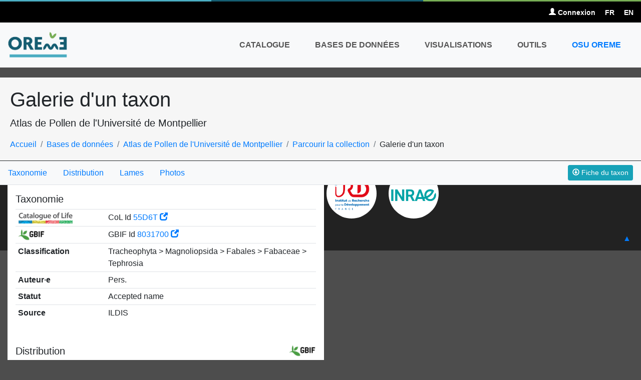

--- FILE ---
content_type: text/html; charset=UTF-8
request_url: https://data.oreme.org/palyno/palyno_show/taxon/24901
body_size: 7764
content:
<!DOCTYPE html>
<html>
<head>
    <title>OREME DATA | Atlas de Pollen de l'Université de Montpellier | Tephrosia uniflora</title>
    <meta http-equiv="content-type" content="text/html; charset=UTF-8"/>
    <meta name="viewport" content="initial-scale=1.0, user-scalable=no, width=device-width">
    <link rel="icon" href="https://data.oreme.org/assets/images/favicon.ico"/>
    <!-- Loading CSS -->
    <link rel="stylesheet" type="text/css" href="https://code.jquery.com/ui/1.13.1/themes/base/jquery-ui.min.css">
    <link rel="stylesheet" type="text/css" href="https://unpkg.com/ionicons@4.4.4/dist/css/ionicons.min.css">
    <link rel="stylesheet" href="https://cdn.jsdelivr.net/npm/bootstrap@4.5.3/dist/css/bootstrap.min.css"
          integrity="sha384-TX8t27EcRE3e/ihU7zmQxVncDAy5uIKz4rEkgIXeMed4M0jlfIDPvg6uqKI2xXr2" crossorigin="anonymous">
    <link rel="stylesheet" type="text/css"
          href="https://data.oreme.org/assets/icons/bootstrap-v3-glyphicons/css/glyphicons.css">
    <!-- Loading static JS -->
    <script src="https://code.jquery.com/jquery-3.6.0.min.js"
            integrity="sha256-/xUj+3OJU5yExlq6GSYGSHk7tPXikynS7ogEvDej/m4=" crossorigin="anonymous"></script>
    <script src="https://code.jquery.com/ui/1.13.1/jquery-ui.min.js"
            integrity="sha256-eTyxS0rkjpLEo16uXTS0uVCS4815lc40K2iVpWDvdSY=" crossorigin="anonymous"></script>
    <script src="https://cdnjs.cloudflare.com/ajax/libs/jquery-ui-timepicker-addon/1.6.3/jquery-ui-timepicker-addon.min.js"
            integrity="sha512-s5u/JBtkPg+Ff2WEr49/cJsod95UgLHbC00N/GglqdQuLnYhALncz8ZHiW/LxDRGduijLKzeYb7Aal9h3codZA=="
            crossorigin="anonymous" referrerpolicy="no-referrer"></script>
    <script src="https://cdnjs.cloudflare.com/ajax/libs/jqueryui-touch-punch/0.2.3/jquery.ui.touch-punch.min.js"
            integrity="sha512-0bEtK0USNd96MnO4XhH8jhv3nyRF0eK87pJke6pkYf3cM0uDIhNJy9ltuzqgypoIFXw3JSuiy04tVk4AjpZdZw=="
            crossorigin="anonymous" referrerpolicy="no-referrer"></script>
    <script src="https://cdn.jsdelivr.net/npm/bootstrap@4.5.3/dist/js/bootstrap.bundle.min.js"
            integrity="sha384-ho+j7jyWK8fNQe+A12Hb8AhRq26LrZ/JpcUGGOn+Y7RsweNrtN/tE3MoK7ZeZDyx"
            crossorigin="anonymous"></script>
    <!-- Should stay in last position -->
    <script type="text/javascript" src="https://data.oreme.org/assets/js/custom.js"></script>
    <script type="text/javascript">CI_ROOT = "https://data.oreme.org/";</script>
    <!-- Scripts upon request -->
    <link rel="stylesheet" href="https://cdn.jsdelivr.net/npm/@fancyapps/ui@4.0/dist/fancybox.css"/><script src="https://cdn.jsdelivr.net/npm/@fancyapps/ui@4.0/dist/fancybox.umd.js"></script><link rel="stylesheet" href="https://cdn.jsdelivr.net/npm/@fancyapps/ui@4.0/dist/fancybox.css"/>
         <script src="https://cdn.jsdelivr.net/npm/@fancyapps/ui@4.0/dist/fancybox.umd.js"></script>
        <script src="https://data.oreme.org/assets/js/leaflet_plugins/proj4.js"></script>
		<script src="https://cdnjs.cloudflare.com/ajax/libs/FileSaver.js/1.3.3/FileSaver.min.js"></script>
		<meta name="viewport" content="initial-scale=1.0, user-scalable=no, width=device-width">
		<style>@media (max-width: 768px) {#globalnav > div > div.navbar-header {width:100%}}</style>
         <link rel="stylesheet" href="https://unpkg.com/leaflet@1.3.1/dist/leaflet.css"/>
        <script src="https://unpkg.com/leaflet@1.3.1/dist/leaflet.js"></script>
        <!--<script src="https://data.oreme.org/assets/js/leaflet_plugins/leaflet/leaflet.js"></script>-->
        <script src="https://unpkg.com/leaflet.gridlayer.googlemutant@0.11.2/dist/Leaflet.GoogleMutant.js"></script>
        <!--<script src="https://maps.googleapis.com/maps/api/js?key=AIzaSyDqtXset6QnzpUcXkJtcmdz14fHxmdyT4U" async defer></script>-->
        <script src="https://cdnjs.cloudflare.com/ajax/libs/leaflet-plugins/3.0.2/control/Permalink.min.js"></script>
        <script src="https://cdnjs.cloudflare.com/ajax/libs/leaflet-plugins/3.0.2/control/Permalink.Layer.min.js"></script>
        <script src="https://cdnjs.cloudflare.com/ajax/libs/leaflet-plugins/3.0.2/control/Permalink.Overlay.min.js"></script>
        <script src="https://cdnjs.cloudflare.com/ajax/libs/leaflet-plugins/3.0.2/control/Permalink.Marker.min.js"></script>
        <script src="https://api.mapbox.com/mapbox.js/plugins/leaflet-fullscreen/v1.0.1/Leaflet.fullscreen.min.js"></script>
        <script src="https://unpkg.com/leaflet.markercluster@1.3.0/dist/leaflet.markercluster.js"></script>
        <link rel="stylesheet" href="https://unpkg.com/leaflet.markercluster@1.3.0/dist/MarkerCluster.css" />
        <link rel="stylesheet" href="https://unpkg.com/leaflet.markercluster@1.3.0/dist/MarkerCluster.Default.css" />
        <link href="https://api.mapbox.com/mapbox.js/plugins/leaflet-fullscreen/v1.0.1/leaflet.fullscreen.css" rel="stylesheet" />
        <script src="https://data.oreme.org/assets/js/leaflet_plugins/bundle.js"></script>
        <script src="https://data.oreme.org/assets/js/leaflet_plugins/leaflet.wms.js"></script>
        <script src="https://data.oreme.org/assets/js/leaflet_plugins/leaflet-proj4.js" defer></script>
        <link rel="stylesheet" href="https://data.oreme.org/assets/css/leaflet_plugins/leaflet-sidebar-v1.css" />
        <script src="https://data.oreme.org/assets/js/leaflet_plugins/leaflet-sidebar-v1.js"></script>
        <link type="text/css" rel="stylesheet" href="https://data.oreme.org/assets/css/leaflet_plugins/leaflet-search.css">
        <script src="https://data.oreme.org/assets/js/leaflet_plugins/leaflet-search.js"></script>
        <link type="text/css" rel="stylesheet" href="https://data.oreme.org/assets/css/leaflet_plugins/leaflet.toolbar.css">
        <script src="https://data.oreme.org/assets/js/leaflet_plugins/leaflet.toolbar.js"></script>
        <link type="text/css" rel="stylesheet" href="https://data.oreme.org/assets/css/leaflet_plugins/leaflet.draw.css">
        <script src="https://data.oreme.org/assets/js/leaflet_plugins/leaflet.draw.js"></script>
        <!-- link type="text/css" rel="stylesheet" href="https://data.oreme.org/assets/css/leaflet_plugins/locationfilter.css">
        <script src="https://data.oreme.org/assets/js/leaflet_plugins/locationfilter.js"></script>
        <script src="https://data.oreme.org/assets/js/leaflet_plugins/leaflet-shades.js"></script -->
        <link type="text/css" rel="stylesheet" href="https://data.oreme.org/assets/css/leaflet_plugins/leaflet-draw-toolbar.css">
        <script src="https://data.oreme.org/assets/js/leaflet_plugins/leaflet.draw-toolbar.js"></script>
        <link type="text/css" rel="stylesheet" href="https://unpkg.com/leaflet-geosearch@2.6.0/dist/style.css">
        <script src="https://unpkg.com/leaflet-geosearch@2.6.0/dist/bundle.min.js"></script>
        <link rel="stylesheet" href="https://unpkg.com/leaflet-control-geocoder/dist/Control.Geocoder.css" />
        <script src="https://data.oreme.org/assets/js/leaflet_plugins/leaflet.geocoder.js"></script>
        <!--<script src="https://leaflet.github.io/Leaflet.heat/dist/leaflet-heat.js"></script>-->
        <!-- leaflet.browser.print => commenté car pb de chargement (10/2023) - sert à quoi ? -->
        <!--<script src="https://igor-vladyka.github.io/leaflet.browser.print/src/leaflet.browser.print.js"></script>
        <script src="https://igor-vladyka.github.io/leaflet.browser.print/src/leaflet.browser.print.utils.js"></script>
        <script src="https://igor-vladyka.github.io/leaflet.browser.print/src/leaflet.browser.print.sizes.js"></script>-->
        <script src='//api.tiles.mapbox.com/mapbox.js/plugins/leaflet-image/v0.0.4/leaflet-image.js'></script>       
		<link rel="stylesheet" href="https://cdn.jsdelivr.net/npm/leaflet.locatecontrol/dist/L.Control.Locate.min.css" />
		<link rel="stylesheet" href="https://maxcdn.bootstrapcdn.com/font-awesome/4.7.0/css/font-awesome.min.css">
  		<link rel="stylesheet" href="https://data.oreme.org/assets/css/leaflet_plugins/leaflet.awesome-markers.css">
		<script src="https://data.oreme.org/assets/js/leaflet_plugins/leaflet.awesome-markers.min.js"></script>	
		<!--<link rel="stylesheet" href="https://use.fontawesome.com/releases/v5.3.1/css/all.css" integrity="sha384-mzrmE5qonljUremFsqc01SB46JvROS7bZs3IO2EmfFsd15uHvIt+Y8vEf7N7fWAU" crossorigin="anonymous">-->
        <script src="https://cdn.jsdelivr.net/npm/leaflet.locatecontrol/dist/L.Control.Locate.min.js" charset="utf-8"></script>       
        <script src="https://data.oreme.org/assets/js/leaflet_plugins/Util.js"></script>
        <!-- test time -->
        <!--<link rel="stylesheet" href="https://cdn.rawgit.com/socib/Leaflet.TimeDimension/master/dist/leaflet.timedimension.control.min.css" />
        <script type="text/javascript" src="https://cdn.rawgit.com/nezasa/iso8601-js-period/master/iso8601.min.js"></script>
        <script type="text/javascript" src="https://cdn.rawgit.com/socib/Leaflet.TimeDimension/master/dist/leaflet.timedimension.min.js"></script>
        <script type="text/javascript" src="https://data.oreme.org/assets/js/leaflet_plugins/leaflet.timedimension.js"></script>-->
        <link rel="stylesheet" href="https://data.oreme.org/assets/css/leaflet_plugins/Control.Loading.css">
		<script src="https://data.oreme.org/assets/js/leaflet_plugins/Control.Loading.js"></script>	
        <script src="//cdnjs.cloudflare.com/ajax/libs/spin.js/2.0.1/spin.min.js"></script>              
        <!-- <script src="https://data.oreme.org/assets/js/leaflet_plugins/leaflet.spin.js"></script>	-->
	    <link rel="stylesheet" type="text/css" href="https://data.oreme.org/assets/css/main.css" media="screen"/>
    <!-- Google Analytics -->
    <script>
        (function (i, s, o, g, r, a, m) {
            i['GoogleAnalyticsObject'] = r;
            i[r] = i[r] || function () {
                (i[r].q = i[r].q || []).push(arguments)
            }, i[r].l = 1 * new Date();
            a = s.createElement(o),
                m = s.getElementsByTagName(o)[0];
            a.async = 1;
            a.src = g;
            m.parentNode.insertBefore(a, m)
        })(window, document, 'script', '//www.google-analytics.com/analytics.js', 'ga');

        ga('create', 'UA-62250390-2', 'auto');
        ga('send', 'pageview');
    </script>
</head>
<body class="palyno_show taxon">


<nav class="topbar navbar navbar-light">
    <div class="container-fluid">
        <ul class="topbar-usernav">
                                        <li>
                    <a href="https://data.oreme.org/login"><span
                                class="glyphicon glyphicon-user"></span> Connexion</a>
                </li>
                        <li><a href="https://data.oreme.org/langue/change/fr">FR</a></li>
            <li><a href="https://data.oreme.org/langue/change/en">EN</a></li>
        </ul>
    </div>
</nav>
<nav id="globalnav" class="navbar navbar-expand-md navbar-light bg-light" role="navigation">
    <div class="container-fluid">
        <a href="https://data.oreme.org/" class="navbar-brand">
            <img src="https://data.oreme.org/assets/headpicture/default.png" alt="OREME" width="120"/>
        </a>

        <button type="button" class="navbar-toggler navbar-toggler-right" data-toggle="collapse"
                data-target="#navbarcontent" aria-label="Toggle navigation">
            <span class="navbar-toggler-icon"></span>
        </button>

        <!-- Collect the nav links, forms, and other content for toggling -->
        <div id="navbarcontent" class="collapse navbar-collapse">
            <ul class="navbar-nav ml-auto">
                <li class="nav-item">
                    <a class="nav-link" href="http://catalogue.oreme.org">Catalogue</a>
                </li>
                <li class="nav-item dropdown">
                    <a class="nav-link dropdown-toggle" href="https://data.oreme.org/observation"
                       role="button" id="dropdownMenuLink" data-toggle="dropdown" aria-haspopup="true"
                       aria-expanded="false">
                        Bases de données                    </a>
                    <div class="dropdown-menu dropdown-menu-right" aria-labelledby="dropdownMenuLink" role="menu">
                        <!--<a class="dropdown-item" href=""><b></b></a>-->
                        <h5 class="dropdown-header">Bases de données des Services d'Observation</h5>
                                                                                    <a class="dropdown-item"
                                   href="https://data.oreme.org/observation/ac2i">
                                                                            Agriculture de conservation irriguée et intensive (AC2I)                                                                    </a>
                                                                                                                <a class="dropdown-item"
                                   href="https://data.oreme.org/observation/alea">
                                                                            Aléa sismique (ALEA)                                                                    </a>
                                                                                                                                                                    <a class="dropdown-item"
                                   href="https://data.oreme.org/observation/pollux">
                                                                            Base de données de spectres stellaires POLLUX (POLLUX)                                                                    </a>
                                                                                                                <a class="dropdown-item"
                                   href="https://data.oreme.org/observation/biomarla">
                                                                            Biodiversité marine et lagunaire (BIOMARLA)                                                                    </a>
                                                                                                                <a class="dropdown-item"
                                   href="https://data.oreme.org/observation/medycyss">
                                                                            Crues et hydrodynamique souterraine en milieu karstique (MEDYCYSS)                                                                    </a>
                                                                                                                <a class="dropdown-item"
                                   href="https://data.oreme.org/observation/omiv">
                                                                            Données hydrogéophysiques du SNO OMIV (OMIV)                                                                    </a>
                                                                                                                                                                    <a class="dropdown-item"
                                   href="https://data.oreme.org/observation/observil">
                                                                            Eau dans la ville (OBSERVIL)                                                                    </a>
                                                                                                                <a class="dropdown-item"
                                   href="https://data.oreme.org/observation/ecopop">
                                                                            Ecologie des populations (ECOPOP)                                                                    </a>
                                                                                                                <a class="dropdown-item"
                                   href="https://data.oreme.org/observation/foret">
                                                                            Ecosystème forestier méditerranéen (FORET)                                                                    </a>
                                                                                                                <a class="dropdown-item"
                                   href="https://data.oreme.org/observation/evopop">
                                                                            Evolution des populations (EVOPOP)                                                                    </a>
                                                                                                                                                                    <a class="dropdown-item"
                                   href="https://data.oreme.org/observation/forage">
                                                                            Hydrogéophysique en forage (FORAGE)                                                                    </a>
                                                                                                                <a class="dropdown-item"
                                   href="https://data.oreme.org/observation/so-ii">
                                                                            Impacts des inondations (SO-II)                                                                    </a>
                                                                                                                                                                    <a class="dropdown-item"
                                   href="https://data.oreme.org/observation/ltc">
                                                                            Littoral et Trait de Côte (LTC)                                                                    </a>
                                                                                                                <a class="dropdown-item"
                                   href="https://data.oreme.org/observation/gnss">
                                                                            Mesure des déformations de la croûte terrestre par GNSS (GNSS)                                                                    </a>
                                                                                                                                                                                                                        <a class="dropdown-item"
                                   href="https://data.oreme.org/observation/pollimed">
                                                                            Monitoring de la pollinisation en région méditerranéenne (POLLIMED)                                                                    </a>
                                                                                                                <a class="dropdown-item"
                                   href="https://data.oreme.org/observation/ocoa">
                                                                            Observatoire des communautés animales (OCOA)                                                                    </a>
                                                                                                                <a class="dropdown-item"
                                   href="https://data.oreme.org/observation/ocove">
                                                                            Observatoire des communautés végétales (OCOVE)                                                                    </a>
                                                                                                                <a class="dropdown-item"
                                   href="https://data.oreme.org/observation/somlit-sete">
                                                                            Observatoire des courants marins en domaine côtier (SOMLIT-SETE)                                                                    </a>
                                                                                                                <a class="dropdown-item"
                                   href="https://data.oreme.org/observation/ods">
                                                                            Observatoire des saisons (ODS)                                                                    </a>
                                                                                                                <a class="dropdown-item"
                                   href="https://data.oreme.org/observation/gek">
                                                                            Observatoire du Larzac (GEK)                                                                    </a>
                                                                                                                <a class="dropdown-item"
                                   href="https://data.oreme.org/observation/amma-catch">
                                                                            Observatoire hydrométéorologique sur l'Afrique de l'ouest (AMMA-CATCH)                                                                    </a>
                                                                                                                <a class="dropdown-item"
                                   href="https://data.oreme.org/observation/pollumine">
                                                                            Pollution en aval de sites miniers (POLLUMINE)                                                                    </a>
                                                                                                                <a class="dropdown-item"
                                   href="https://data.oreme.org/observation/rec-thau">
                                                                            Recherche en environnement côtier de Thau (REC-THAU)                                                                    </a>
                                                                                                                                                                                                                        <a class="dropdown-item"
                                   href="https://data.oreme.org/observation/rlbp">
                                                                            Réseau large bande sismique sud (RLBP)                                                                    </a>
                                                                                                                                                                                                                        <a class="dropdown-item"
                                   href="https://data.oreme.org/observation/snokarst">
                                                                            SNO KARST (SNOKARST)                                                                    </a>
                                                                                                                                                                                                                                                                                                                                <a class="dropdown-item"
                                   href="https://data.oreme.org/observation/tbl">
                                                                            Télescope Bernard Lyot au pic du Midi (TBL)                                                                    </a>
                                                                            <div class="dropdown-divider"></div>
                        <h5 class="dropdown-header">Autres bases de données</h5>
                                                                                                                                                                                            <a class="dropdown-item"
                                   href="https://data.oreme.org/observation/pollen">
                                                                            Atlas de Pollen de l'Université de Montpellier (POLLEN)                                                                    </a>
                                                                                                                                                                                                                                                                                                                                                                                                                                                                                                                                                                                                                                                                                                                                                                                                                                                                                                                                                                                                                                                                                                                                                                                                                                                                                                                                                                                                                                                                                                                        <a class="dropdown-item"
                                   href="https://data.oreme.org/observation/karst3d">
                                                                            Relevés 3D de cavités karstiques (KARST3D)                                                                    </a>
                                                                                                                <a class="dropdown-item"
                                   href="https://data.oreme.org/observation/renag_sp">
                                                                            RENAG Semi-Permanent (RENAG_SP)                                                                    </a>
                                                                                                                                                                                                                                                                                                                                                                                                                                                                                                                                                            </div>
                </li>
                <li class="nav-item"><a class="nav-link"
                                        href="https://data.oreme.org/graphs/custom_graphs/oreme_pub">Visualisations</a>
                </li>
               <!-- <li class="nav-item"><a class="nav-link"
                                        href=""></a>
                </li>-->
                <li class="nav-item"><a class="nav-link"
                                        href="https://data.oreme.org/tools/home">Outils</a>
                </li>
                                <li class="nav-item data">
                    <a class="nav-link" href="http://www.oreme.org">OSU OREME</a>
                </li>
            </ul>
        </div><!-- /.navbar-collapse -->
    </div>
</nav>
<header class="page-header container-fluid">
	<h1>Galerie d'un taxon</h1>
	<p class="lead">Atlas de Pollen de l'Université de Montpellier</p>
	<div class="breadcrumb">
		<ul id="wo-breadcrumbs" class="breadcrumb" itemscope="" itemtype="http://data-vocabulary.org/Breadcrumb">
			<li><a href="https://data.oreme.org/" itemprop="url"><span itemprop="title">Accueil</span></a><span class="separator"></span></li>
			<li itemprop="child"><a href="https://data.oreme.org/observation" itemprop="url"><span itemprop="title">Bases de données</span></a><span class="separator"></span></li>
			<li><a href="https://data.oreme.org/observation/pollen" itemprop="url"><span itemprop="title">Atlas de Pollen de l'Université de Montpellier</span></a><span class="separator"></span></li>
			<li><a href="https://data.oreme.org/palyno/palyno_gallery" itemprop="url"><span itemprop="title">Parcourir la collection</span></a><span class="separator"></span></li>
			<li itemprop="child"><span itemprop="title">Galerie d'un taxon</span></li>
		</ul>
	</div>
</header>
<div class="container-fluid" id="main">
	<div class="main-content">
		<section class="container-fluid">
			

    <nav class="d-flex flex-row justify-content-between align-items-center border-bottom pr-3 bg-light"
         style="position: absolute; z-index: 20; top: 0; left: 0; right: 0; height: 48px;">
        <ul class="d-none d-lg-flex nav">
            <li class="nav-item">
                <a class="nav-link" href="#taxonomy">Taxonomie                </a>
            </li>
                            <li class="nav-item">
                    <a class="nav-link" href="#distribution">Distribution</a>
                </li>
                        <li class="nav-item">
                <a class="nav-link" href="#slides">Lames                </a>
            </li>
                        <li class="nav-item">
                <a class="nav-link" href="#photos">Photos                </a>
            </li>
        </ul>
        <form action="https://data.oreme.org/palyno/palyno_gallery/get_taxon_pdf/24901"
              target="_blank" class="ml-auto">
            <button type="submit" class="btn btn-sm btn-info" id="get_taxon_card">
                <i class="glyphicon glyphicon-download"></i> Fiche du taxon            </button>
        </form>
    </nav>

    <div id="taxon_content"
         class="p-0 m-0 bg-white d-flex flex-column"
         style="position: absolute; inset: 0; overflow: hidden; overflow-y: auto; top: 48px; gap: 0.5rem;">

        <section id="taxonomy" class="p-3">
            <h4 class="h5">Taxonomie</h4>
                        <table class="table table-sm">
                <tbody>
                <!-- link to Catalogue Of Life -->
                                    <tr>
                        <th><img src="https://data.oreme.org/assets/images/logo-col.jpg" height="24px"
                                 alt="Catalogue of Life"/></th>
                        <td>CoL Id <a target="blank"
                                      href="https://www.catalogueoflife.org/data/taxon/55D6T">55D6T                                <i class="glyphicon glyphicon-new-window"></i></a></td>
                    </tr>
                                <!-- link to GBIF -->
                                    <tr>
                        <th><img src="https://data.oreme.org/assets/images/logo-gbif.jpg" height="24px"
                                 alt="GBIF"/>
                        </th>
                        <td>GBIF Id <a target="blank"
                                       href="https://www.gbif.org/species/8031700">8031700                                <i class="glyphicon glyphicon-new-window"></i></a></td>
                    </tr>
                                                                        <!--<tr>
                        <th>ID</th>
                        <td></td>
                    </tr>-->
                    <tr>
                        <th width="30%">Classification</th>
                        <td>Tracheophyta > Magnoliopsida > Fabales > Fabaceae > Tephrosia</td>
                    </tr>
                                            <tr>
                            <th width="30%">Auteur·e</th>
                            <td>Pers.</td>
                        </tr>
                                                                <tr>
                            <th width="30%">Statut</th>
                            <td>Accepted name</td>
                        </tr>
                                                                                    <tr>
                            <th width="30%">Source</th>
                            <td>ILDIS</td>
                        </tr>
                                                                    </tbody>
            </table>
        </section>


                    <section id="distribution" class="py-3">
                <h4 class="h5 px-3 d-flex flex-row justify-content-between align-items-center">Distribution <img
                            src="https://data.oreme.org/assets/images/logo-gbif.jpg"
                            height="24px"
                            alt="Logo GBIF"/></h4>
                <div id="taxon_map" class="zoom-station-map"></div>
            </section>
        

        <!-- TAXON SLIDES -->
        <!------------------>

        <section id="slides" class="p-3">
            <h4 class="h5">Lames</h4>
            <table class="table table-sm">
                <thead>
                <tr>
                    <th style="width: 14%;">Lame</th>
                    <th style="width: 14%;">Localisation</th>
                    <th style="width: 14%;">Source</th>
                    <th style="width: 14%;">Collecteur·rice</th>
                    <th style="width: 14%;">Qualité</th>
                    <th style="width: 14%;">Contaminée</th>
                                    </tr>
                </thead>
                <tbody>
                                    <tr>
                        <td>21299</td>
                        <td>Tchad</td>
                        <td></td>
                        <td></td>
                        <td></td>
                        <td></td>
                                            </tr>
                                    <tr>
                        <td>22009</td>
                        <td>Sénégal</td>
                        <td></td>
                        <td></td>
                        <td></td>
                        <td></td>
                                            </tr>
                                </tbody>
            </table>
        </section>

        <!-- TAXON FEATURES -->
        <!-------------------->
        
            </div>

    <!-- TAXON FEATURES -->
    <!-------------------->

    <script>
       $('#taxon_content').scrollTop(0);

        // Set tooltip behaviour
        $('[data-toggle=tooltip]').tooltip({
            animation: true,
            delay: {show: 500, hide: 100}
        })
            .on('mousedown', function () {
                $(this).tooltip('hide');
            }).on('mouseleave', function () {
            $(this).tooltip('hide');
        });

        var taxon_id = 24901;
        var base_url = 'https://data.oreme.org/';
        var features = ["structure","aperture_nb","aperture","shape","size","exine","ornamentation","various_feature"];

        var featuresSection = $('#features');
        featuresSection.table = $('#features_table');
        featuresSection.form = $('#add_features_form');
        featuresSection.switch = $('#features_switch');
        featuresSection.refresh = $('#features_refresh');
        featuresSection.cancel = $('#cancel_features');
        featuresSection.submit = $('#add_features');
        featuresSection.init = function () {
            featuresSection.form.hide();
            featuresSection.cancel.on("click", function () {
                featuresSection.toggleForm();
            });
            featuresSection.switch.on("click", function () {
                featuresSection.toggleForm();
            });
        }
        featuresSection.toggleForm = function () {
            featuresSection.table.toggle();
            featuresSection.form.toggle();
        }
        featuresSection.init();

        featuresSection.handleRefresh = function () {
            var loading = '<span class="loading-gallery">Génération en cours</span>';
            $.ajax({
                type: 'POST',
                url: base_url + 'palyno/palyno_gallery/return_taxon_photos',
                data: {taxon_id: taxon_id},
                dataType: 'html',
                async: true,
                beforeSend: function () {
                    $('#photo_list').html(loading);
                },
                success: function (data) {
                    $('#photo_list').html(data);
                },
                error: function (xhr, ajaxOptions, thrownError) {
                    console.log(thrownError);
                }
            });
        }

        featuresSection.refresh.on('click', function () {
            featuresSection.handleRefresh();
        });

        featuresSection.form.on('submit', function () {
            var taxon_features = [];
            for (var i = 0; i < features.length; i++) {
                taxon_features[features[i]] = [];
                $("input:checkbox[id^='" + features[i] + "']:checked").each(function () {
                    taxon_features[features[i]].push($(this).val());
                });
            }

            $.ajax({
                type: 'POST',
                url: base_url + 'palyno/palyno_gallery/add_taxon_features',
                data: {
                    taxon_id: taxon_id,
                    structure: taxon_features["structure"],
                    aperture_nb: taxon_features["aperture_nb"],
                    aperture: taxon_features["aperture"],
                    shape: taxon_features["shape"],
                    exine: taxon_features["exine"],
                    size: taxon_features["size"],
                    ornamentation: taxon_features["ornamentation"],
                    various_feature: taxon_features["various_feature"]
                },
                dataType: 'json',
                async: true,
                beforeSend: function () {
                    featuresSection.submit.attr("disabled")
                },
                success: function () {
                    featuresSection.submit.removeAttr("disabled");
                    featuresSection.toggleForm();
                    featuresSection.handleRefresh();
                },
                error: function (res, status, error) {
                    alert(error);
                }
            });

            // not the main form submission
            return false;
        });


        // Map
        var gbif_id = '8031700';

        // See https://tile.gbif.org/ui/4326/EPSG4326-leaflet.js
        //var pixel_ratio = parseInt(window.devicePixelRatio) || 1;
        var tile_size = 300;
        var max_zoom = 16;
        var extent = 180.0;
        var resolutions = Array(max_zoom + 1).fill().map((_, i) => (extent / tile_size / Math.pow(2, i)));
        var crs = new L.Proj.CRS(
            'EPSG:4326',
            '+proj=longlat +ellps=WGS84 +datum=WGS84 +units=degrees',
            {
                origin: [-180.0, 90.0],
                bounds: L.bounds([-180, 90], [180, -90]),
                resolutions: resolutions
            }
        );
        var map = L.map('taxon_map', {
            crs: crs
        }).setView([0, 0], 0);

        // See https://tile.gbif.org/ui/
        L.tileLayer('https://tile.gbif.org/4326/omt/{z}/{x}/{y}@1x.png?style=gbif-middle', {
            tileSize: tile_size
        }).addTo(map);

        // See https://techdocs.gbif.org/en/openapi/v2/maps
        url =
            'https://api.gbif.org/v2/map/occurrence/density/{z}/{x}/{y}@1x.png?taxonKey=' + gbif_id + '&bin=hex&hexPerTile=50&style=green2.poly&srs=EPSG:4326';
        L.tileLayer(url, {
            tileSize: tile_size
        }).addTo(map);

    </script>
        </section>
	</div>
</div>

	<aside class="tutelage-links container-fluid">
		<ul>
			<li>
				<a href="http://www.umontpellier.fr" data-toggle="tooltip" title="" target="_blank" data-original-title="Université de Montpellier">
					<img src="https://data.oreme.org/assets/images/Universite-de-Montpellier.png" alt="Université de Montpellier" title="Université de Montpellier" class="tutelage-logo img-responsive">
				</a>
			</li>
			<li>
				<a href="http://www.cnrs.fr/" data-toggle="tooltip" title="" target="_blank" data-original-title="CNRS">
					<img src="https://data.oreme.org/assets/images/CNRS.png" alt="CNRS" title="CNRS" class="tutelage-logo img-responsive">
				</a>
			</li>
			<li>
				<a href="https://www.ird.fr/" data-toggle="tooltip" title="" target="_blank" data-original-title="IRD">
					<img src="https://data.oreme.org/assets/images/ird-web.png" alt="IRD" title="IRD" class="tutelage-logo img-responsive">
				</a>
			</li>
			<li>
				<a href="http://www.inrae.fr" data-toggle="tooltip" title="" target="_blank" data-original-title="INRAE">
					<img src="https://data.oreme.org/assets/images/inrae.png" alt="INRAE" title="INRAE" class="tutelage-logo img-responsive">
				</a>
			</li>
			<!--<li>
				<a href="http://muse.edu.umontpellier.fr/li-site-muse/" data-toggle="tooltip" title="" target="_blank" data-original-title="MUSE">
					<img src="" alt="MUSE" title="MUSE" class="tutelage-logo img-responsive">
				</a>
			</li>-->
		</ul>
	</aside>
	<footer id="globalfooter" class="container-fluid">
		<p class="float-left">&copy; Copyright 2011 - 2026 OSU OREME | Photos © <a href="http://phototheque.cnrs.fr" target="_blank">CNRS Photothèque</a></p>
		<p class="float-right"><a class="backtotop" href="#top" title="Haut de page">▲</a></p>
	</footer>

	<!-- Google Analytics -->
	<script>
		(function(i,s,o,g,r,a,m){i['GoogleAnalyticsObject']=r;i[r]=i[r]||function(){
				(i[r].q=i[r].q||[]).push(arguments)},i[r].l=1*new Date();a=s.createElement(o),
			m=s.getElementsByTagName(o)[0];a.async=1;a.src=g;m.parentNode.insertBefore(a,m)
		})(window,document,'script','//www.google-analytics.com/analytics.js','ga');

		ga('create', 'UA-62250390-2', 'auto');
		ga('send', 'pageview');
	</script>

</body>
</html>


--- FILE ---
content_type: text/javascript; charset=utf-8
request_url: https://unpkg.com/leaflet.gridlayer.googlemutant@0.11.2/dist/Leaflet.GoogleMutant.js
body_size: 7185
content:
(function () {
	'use strict';

	/**
	 * GoogleMutant by Iván Sánchez Ortega <ivan@sanchezortega.es> https://ivan.sanchezortega.es
	 * Source and issue tracking: https://gitlab.com/IvanSanchez/Leaflet.GridLayer.GoogleMutant/
	 *
	 * Based on techniques from https://github.com/shramov/leaflet-plugins
	 * and https://avinmathew.com/leaflet-and-google-maps/ , but relying on MutationObserver.
	 *
	 * "THE BEER-WARE LICENSE":
	 * <ivan@sanchezortega.es> wrote this file. As long as you retain this notice you
	 * can do whatever you want with this stuff. If we meet some day, and you think
	 * this stuff is worth it, you can buy me a beer in return.
	 *
	 * Uses MIT-licensed code from https://github.com/rsms/js-lru/
	 */

	// This implementation of LRUMap is a copy of https://github.com/rsms/js-lru/ ,
	// trivially adapted for ES6 exports.

	/*
	The MIT License

	Copyright (c) 2010-2020 Rasmus Andersson <https://rsms.me/>

	Permission is hereby granted, free of charge, to any person obtaining a copy
	of this software and associated documentation files (the "Software"), to deal
	in the Software without restriction, including without limitation the rights
	to use, copy, modify, merge, publish, distribute, sublicense, and/or sell
	copies of the Software, and to permit persons to whom the Software is
	furnished to do so, subject to the following conditions:

	The above copyright notice and this permission notice shall be included in
	all copies or substantial portions of the Software.

	THE SOFTWARE IS PROVIDED "AS IS", WITHOUT WARRANTY OF ANY KIND, EXPRESS OR
	IMPLIED, INCLUDING BUT NOT LIMITED TO THE WARRANTIES OF MERCHANTABILITY,
	FITNESS FOR A PARTICULAR PURPOSE AND NONINFRINGEMENT. IN NO EVENT SHALL THE
	AUTHORS OR COPYRIGHT HOLDERS BE LIABLE FOR ANY CLAIM, DAMAGES OR OTHER
	LIABILITY, WHETHER IN AN ACTION OF CONTRACT, TORT OR OTHERWISE, ARISING FROM,
	OUT OF OR IN CONNECTION WITH THE SOFTWARE OR THE USE OR OTHER DEALINGS IN
	THE SOFTWARE.
	*/

	/**
	 * A doubly linked list-based Least Recently Used (LRU) cache. Will keep most
	 * recently used items while discarding least recently used items when its limit
	 * is reached.
	 *
	 * Licensed under MIT. Copyright (c) 2010 Rasmus Andersson <http://hunch.se/>
	 * See README.md for details.
	 *
	 * Illustration of the design:
	 *
	 *       entry             entry             entry             entry
	 *       ______            ______            ______            ______
	 *      | head |.newer => |      |.newer => |      |.newer => | tail |
	 *      |  A   |          |  B   |          |  C   |          |  D   |
	 *      |______| <= older.|______| <= older.|______| <= older.|______|
	 *
	 *  removed  <--  <--  <--  <--  <--  <--  <--  <--  <--  <--  <--  added
	 */

	var NEWER = Symbol("newer");
	var OLDER = Symbol("older");

	var LRUMap = function LRUMap(limit, entries) {
		if (typeof limit !== "number") {
			// called as (entries)
			entries = limit;
			limit = 0;
		}

		this.size = 0;
		this.limit = limit;
		this.oldest = this.newest = undefined;
		this._keymap = new Map();

		if (entries) {
			this.assign(entries);
			if (limit < 1) {
				this.limit = this.size;
			}
		}
	};

	LRUMap.prototype._markEntryAsUsed = function _markEntryAsUsed (entry) {
		if (entry === this.newest) {
			// Already the most recenlty used entry, so no need to update the list
			return;
		}
		// HEAD--------------TAIL
		//   <.older   .newer>
		//  <--- add direction --
		//   A  B  C  <D>  E
		if (entry[NEWER]) {
			if (entry === this.oldest) {
				this.oldest = entry[NEWER];
			}
			entry[NEWER][OLDER] = entry[OLDER]; // C <-- E.
		}
		if (entry[OLDER]) {
			entry[OLDER][NEWER] = entry[NEWER]; // C. --> E
		}
		entry[NEWER] = undefined; // D --x
		entry[OLDER] = this.newest; // D. --> E
		if (this.newest) {
			this.newest[NEWER] = entry; // E. <-- D
		}
		this.newest = entry;
	};

	LRUMap.prototype.assign = function assign (entries) {
		var entry,
			limit = this.limit || Number.MAX_VALUE;
		this._keymap.clear();
		var it = entries[Symbol.iterator]();
		for (var itv = it.next(); !itv.done; itv = it.next()) {
			var e = new Entry(itv.value[0], itv.value[1]);
			this._keymap.set(e.key, e);
			if (!entry) {
				this.oldest = e;
			} else {
				entry[NEWER] = e;
				e[OLDER] = entry;
			}
			entry = e;
			if (limit-- == 0) {
				throw new Error("overflow");
			}
		}
		this.newest = entry;
		this.size = this._keymap.size;
	};

	LRUMap.prototype.get = function get (key) {
		// First, find our cache entry
		var entry = this._keymap.get(key);
		if (!entry) { return; } // Not cached. Sorry.
		// As <key> was found in the cache, register it as being requested recently
		this._markEntryAsUsed(entry);
		return entry.value;
	};

	LRUMap.prototype.set = function set (key, value) {
		var entry = this._keymap.get(key);

		if (entry) {
			// update existing
			entry.value = value;
			this._markEntryAsUsed(entry);
			return this;
		}

		// new entry
		this._keymap.set(key, (entry = new Entry(key, value)));

		if (this.newest) {
			// link previous tail to the new tail (entry)
			this.newest[NEWER] = entry;
			entry[OLDER] = this.newest;
		} else {
			// we're first in -- yay
			this.oldest = entry;
		}

		// add new entry to the end of the linked list -- it's now the freshest entry.
		this.newest = entry;
		++this.size;
		if (this.size > this.limit) {
			// we hit the limit -- remove the head
			this.shift();
		}

		return this;
	};

	LRUMap.prototype.shift = function shift () {
		// todo: handle special case when limit == 1
		var entry = this.oldest;
		if (entry) {
			if (this.oldest[NEWER]) {
				// advance the list
				this.oldest = this.oldest[NEWER];
				this.oldest[OLDER] = undefined;
			} else {
				// the cache is exhausted
				this.oldest = undefined;
				this.newest = undefined;
			}
			// Remove last strong reference to <entry> and remove links from the purged
			// entry being returned:
			entry[NEWER] = entry[OLDER] = undefined;
			this._keymap.delete(entry.key);
			--this.size;
			return [entry.key, entry.value];
		}
	};

	// -------------------------------------------------------------------------------------
	// Following code (until end of class definition) is optional and can be removed without
	// breaking the core functionality.

	LRUMap.prototype.find = function find (key) {
		var e = this._keymap.get(key);
		return e ? e.value : undefined;
	};

	LRUMap.prototype.has = function has (key) {
		return this._keymap.has(key);
	};

	LRUMap.prototype.delete = function delete$1 (key) {
		var entry = this._keymap.get(key);
		if (!entry) { return; }
		this._keymap.delete(entry.key);
		if (entry[NEWER] && entry[OLDER]) {
			// relink the older entry with the newer entry
			entry[OLDER][NEWER] = entry[NEWER];
			entry[NEWER][OLDER] = entry[OLDER];
		} else if (entry[NEWER]) {
			// remove the link to us
			entry[NEWER][OLDER] = undefined;
			// link the newer entry to head
			this.oldest = entry[NEWER];
		} else if (entry[OLDER]) {
			// remove the link to us
			entry[OLDER][NEWER] = undefined;
			// link the newer entry to head
			this.newest = entry[OLDER];
		} else {
			// if(entry[OLDER] === undefined && entry.newer === undefined) {
			this.oldest = this.newest = undefined;
		}

		this.size--;
		return entry.value;
	};

	LRUMap.prototype.clear = function clear () {
		// Not clearing links should be safe, as we don't expose live links to user
		this.oldest = this.newest = undefined;
		this.size = 0;
		this._keymap.clear();
	};

	LRUMap.prototype.keys = function keys () {
		return new KeyIterator(this.oldest);
	};

	LRUMap.prototype.values = function values () {
		return new ValueIterator(this.oldest);
	};

	LRUMap.prototype.entries = function entries () {
		return this;
	};

	LRUMap.prototype[Symbol.iterator] = function () {
		return new EntryIterator(this.oldest);
	};

	LRUMap.prototype.forEach = function forEach (fun, thisObj) {
		if (typeof thisObj !== "object") {
			thisObj = this;
		}
		var entry = this.oldest;
		while (entry) {
			fun.call(thisObj, entry.value, entry.key, this);
			entry = entry[NEWER];
		}
	};

	/** Returns a JSON (array) representation */
	LRUMap.prototype.toJSON = function toJSON () {
		var s = new Array(this.size),
			i = 0,
			entry = this.oldest;
		while (entry) {
			s[i++] = { key: entry.key, value: entry.value };
			entry = entry[NEWER];
		}
		return s;
	};

	/** Returns a String representation */
	LRUMap.prototype.toString = function toString () {
		var s = "",
			entry = this.oldest;
		while (entry) {
			s += String(entry.key) + ":" + entry.value;
			entry = entry[NEWER];
			if (entry) {
				s += " < ";
			}
		}
		return s;
	};

	function Entry(key, value) {
		this.key = key;
		this.value = value;
		this[NEWER] = undefined;
		this[OLDER] = undefined;
	}

	function EntryIterator(oldestEntry) {
		this.entry = oldestEntry;
	}
	EntryIterator.prototype[Symbol.iterator] = function () {
		return this;
	};
	EntryIterator.prototype.next = function () {
		var ent = this.entry;
		if (ent) {
			this.entry = ent[NEWER];
			return { done: false, value: [ent.key, ent.value] };
		} else {
			return { done: true, value: undefined };
		}
	};

	function KeyIterator(oldestEntry) {
		this.entry = oldestEntry;
	}
	KeyIterator.prototype[Symbol.iterator] = function () {
		return this;
	};
	KeyIterator.prototype.next = function () {
		var ent = this.entry;
		if (ent) {
			this.entry = ent[NEWER];
			return { done: false, value: ent.key };
		} else {
			return { done: true, value: undefined };
		}
	};

	function ValueIterator(oldestEntry) {
		this.entry = oldestEntry;
	}
	ValueIterator.prototype[Symbol.iterator] = function () {
		return this;
	};
	ValueIterator.prototype.next = function () {
		var ent = this.entry;
		if (ent) {
			this.entry = ent[NEWER];
			return { done: false, value: ent.value };
		} else {
			return { done: true, value: undefined };
		}
	};

	// GoogleMutant by Iván Sánchez Ortega <ivan@sanchezortega.es>

	var GAPIPromise = new Promise(function (resolve, reject) {
		var checkCounter = 0,
			intervalId = null;

		intervalId = setInterval(function () {
			if (checkCounter >= 20) {
				clearInterval(intervalId);
				return reject(new Error("window.google not found after 10 seconds"));
			}
			if (!!window.google && !!window.google.maps && !!window.google.maps.Map) {
				clearInterval(intervalId);
				return resolve(window.google);
			}
			++checkCounter;
		}, 500);
	});

	// 🍂class GridLayer.GoogleMutant
	// 🍂extends GridLayer
	L.GridLayer.GoogleMutant = L.GridLayer.extend({
		options: {
			minZoom: 0,
			maxZoom: 21, // can be 23, but ugly if more than maxNativeZoom
			tileSize: 256,
			subdomains: "abc",
			errorTileUrl: "",
			attribution: "", // The mutant container will add its own attribution anyways.
			opacity: 1,
			continuousWorld: false,
			noWrap: false,
			// 🍂option type: String = 'roadmap'
			// Google's map type. Valid values are 'roadmap', 'satellite' or 'terrain'. 'hybrid' is not really supported.
			type: "roadmap",
			maxNativeZoom: 21,
		},

		initialize: function (options) {
			L.GridLayer.prototype.initialize.call(this, options);

			this._isMounted = true;

			this.once("spawned", function () {
				if (this._subLayers) {
					//restore previously added google layers
					for (var layerName in this._subLayers) {
						this._subLayers[layerName].setMap(this._mutant);
					}
				}
			});

			// Couple data structures indexed by tile key
			this._tileCallbacks = {}; // Callbacks for promises for tiles that are expected
			this._lru = new LRUMap(100);	// Tile LRU cache

			this._imagesPerTile = this.options.type === "hybrid" ? 2 : 1;

			this._boundOnMutatedImage = this._onMutatedImage.bind(this);
		},

		onAdd: function (map) {
			var this$1 = this;

			L.GridLayer.prototype.onAdd.call(this, map);
			this._initMutantContainer();

			GAPIPromise.then(function () {
				if (!this$1._isMounted) {
					return;
				}
				this$1._ready = true;

				this$1._initMutant();

				map = this$1._map;
				if (!map) {
					return;
				}
				var moveevent = this$1.options.updateWhenIdle ? "moveend" : "move";
				map.on(moveevent, this$1._update, this$1);
				this$1.once("remove", function () {
					this._map.off(moveevent, this._update, this);
				});
				//handle layer being added to a map for which there are no Google tiles at the given zoom
				google.maps.event.addListenerOnce(this$1._mutant, "idle", function () {
					if (!this$1._map) {
						return;
					}
					this$1._checkZoomLevels();
					this$1._mutantIsReady = true;
				});

				this$1._update();
			});

			// 20px instead of 1em to avoid a slight overlap with google's attribution
			map._controlCorners.bottomright.style.marginBottom = "20px";
			map._controlCorners.bottomleft.style.marginBottom = "20px";
		},

		onRemove: function (map) {
			L.GridLayer.prototype.onRemove.call(this, map);
			this._observer.disconnect();
			map._container.removeChild(this._mutantContainer);
			if (map._controlContainer) {
				map._controlContainer.removeChild(this._attributesContainer);
			}

			google.maps.event.clearListeners(map, "idle");
			if (this._mutant) {
				google.maps.event.clearListeners(this._mutant, "idle");
			}
			map.off("move moveend", this._update, this);

			if (map._controlCorners) {
				map._controlCorners.bottomright.style.marginBottom = 0;
				map._controlCorners.bottomleft.style.marginBottom = 0;
			}
			this._isMounted = false;
		},

		// 🍂method addGoogleLayer(name: String, options?: Object): this
		// Adds layer with the given name and options to the google Map instance.
		// `name`: one of the google maps API layers, with it's constructor available in `google.maps` object.
		// currently following values supported: 'TrafficLayer', 'TransitLayer', 'BicyclingLayer'.
		// `options`: see https://developers.google.com/maps/documentation/javascript/reference/map
		addGoogleLayer: function (googleLayerName, options) {
			var this$1 = this;

			if (!this._subLayers) { this._subLayers = {}; }
			GAPIPromise.then(function () {
				var Constructor = google.maps[googleLayerName];
				var googleLayer = new Constructor(options);
				if (this$1._mutant) {
					googleLayer.setMap(this$1._mutant);
				} // otherwise it will be added on 'spawned'
				this$1._subLayers[googleLayerName] = googleLayer;
			});
			return this;
		},

		// 🍂method removeGoogleLayer(name: String): this
		// Removes layer with the given name from the google Map instance.
		removeGoogleLayer: function (googleLayerName) {
			var this$1 = this;

			GAPIPromise.then(function () {
				var googleLayer = this$1._subLayers && this$1._subLayers[googleLayerName];
				if (googleLayer) {
					googleLayer.setMap(null);
					delete this$1._subLayers[googleLayerName];
				}
			});
			return this;
		},

		_initMutantContainer: function () {
			if (!this._mutantContainer) {
				this._attributesContainer = L.DomUtil.create("div", "mutant-attr-container");
				this._mutantContainer = L.DomUtil.create(
					"div",
					"leaflet-google-mutant leaflet-top leaflet-left"
				);
				this._mutantContainer.id = "_MutantContainer_" + L.Util.stamp(this._mutantContainer);
				this._mutantContainer.style.zIndex = 800; //leaflet map pane at 400, controls at 1000
				this._mutantContainer.style.pointerEvents = "none";

				L.DomEvent.off(this._mutantContainer);
			}
			this._map.getContainer().appendChild(this._mutantContainer);
			this._map._controlContainer.appendChild(this._attributesContainer);

			this.setOpacity(this.options.opacity);
			var style = this._mutantContainer.style;
			if (this.options.zoomSnap < 1) {
				// Fractional zoom needs a bigger mutant container in order to load more (smaller) tiles
				style.width = "150%";
				style.height = "150%";
			} else {
				style.width = "100%";
				style.height = "100%";
			}
			style.zIndex = -1;

			this._attachObserver(this._mutantContainer);
		},

		_initMutant: function () {
			var this$1 = this;

			if (this._mutant) {
				// reuse old _mutant, just make sure it has the correct size
				return;
			}

			var map = new google.maps.Map(this._mutantContainer, {
				center: { lat: 0, lng: 0 },
				zoom: 0,
				tilt: 0,
				mapTypeId: this.options.type,
				disableDefaultUI: true,
				keyboardShortcuts: false,
				draggable: false,
				disableDoubleClickZoom: true,
				scrollwheel: false,
				streetViewControl: false,
				styles: this.options.styles || {},
				backgroundColor: "transparent",
			});

			this._mutant = map;

			google.maps.event.addListenerOnce(map, "idle", function () {
				var nodes = this$1._mutantContainer.querySelectorAll("a");
				for (var i = 0; i < nodes.length; ++i) {
					nodes[i].style.pointerEvents = "auto";
				}
			});

			// 🍂event spawned
			// Fired when the mutant has been created.
			this.fire("spawned", { mapObject: map });
		},

		_attachObserver: function _attachObserver(node) {
			if (!this._observer) { this._observer = new MutationObserver(this._onMutations.bind(this)); }

			// pass in the target node, as well as the observer options
			this._observer.observe(node, { childList: true, subtree: true });

			// if we are reusing an old _mutantContainer, we must manually detect
			// all existing tiles in it
			Array.prototype.forEach.call(node.querySelectorAll("img"), this._boundOnMutatedImage);
		},

		_onMutations: function _onMutations(mutations) {
			for (var i = 0; i < mutations.length; ++i) {
				var mutation = mutations[i];
				for (var j = 0; j < mutation.addedNodes.length; ++j) {
					var node = mutation.addedNodes[j];

					if (node instanceof HTMLImageElement) {
						this._onMutatedImage(node);
					} else if (node instanceof HTMLElement) {
						Array.prototype.forEach.call(
							node.querySelectorAll("img"),
							this._boundOnMutatedImage
						);

						// Check for, and remove, the "Google Maps can't load correctly" div.
						// You *are* loading correctly, you dumbwit.
						if (node.style.backgroundColor === "white") {
							L.DomUtil.remove(node);
						}

						// Check for, and remove, the "For development purposes only" divs on the aerial/hybrid tiles.
						if (node.textContent.indexOf("For development purposes only") === 0) {
							L.DomUtil.remove(node);
						}

						// Check for, and remove, the "Sorry, we have no imagery here"
						// empty <div>s. The [style*="text-align: center"] selector
						// avoids matching the attribution notice.
						// This empty div doesn't have a reference to the tile
						// coordinates, so it's not possible to mark the tile as
						// failed.
						Array.prototype.forEach.call(
							node.querySelectorAll('div[draggable=false][style*="text-align: center"]'),
							L.DomUtil.remove
						);

						// Move Google attributes to leaflet's control container
						if (
							node.querySelectorAll(".gmnoprint").length > 0 ||
							node.querySelectorAll('a[title="Click to see this area on Google Maps"]')
								.length > 0
						) {
							this._attributesContainer.appendChild(node);
						}
					}
				}
			}
		},

		// Only images which 'src' attrib match this will be considered for moving around.
		// Looks like some kind of string-based protobuf, maybe??
		// Only the roads (and terrain, and vector-based stuff) match this pattern
		_roadRegexp: /!1i(\d+)!2i(\d+)!3i(\d+)!/,

		// On the other hand, raster imagery matches this other pattern
		_satRegexp: /x=(\d+)&y=(\d+)&z=(\d+)/,

		// On small viewports, when zooming in/out, a static image is requested
		// This will not be moved around, just removed from the DOM.
		_staticRegExp: /StaticMapService\.GetMapImage/,

		_onMutatedImage: function _onMutatedImage(imgNode) {
			var coords;
			var match = imgNode.src.match(this._roadRegexp);
			var sublayer = 0;

			if (match) {
				coords = {
					z: match[1],
					x: match[2],
					y: match[3],
				};
				if (this._imagesPerTile > 1) {
					imgNode.style.zIndex = 1;
					sublayer = 1;
				}
			} else {
				match = imgNode.src.match(this._satRegexp);
				if (match) {
					coords = {
						x: match[1],
						y: match[2],
						z: match[3],
					};
				}
				// imgNode.style.zIndex = 0;
				sublayer = 0;
			}

			if (coords) {
				var tileKey = this._tileCoordsToKey(coords);
				imgNode.style.position = "absolute";
				imgNode.style.visibility = "hidden";

				var key = tileKey + "/" + sublayer;
				// Cache img so it can also be used in subsequent tile requests
				this._lru.set(key, imgNode);

				if (key in this._tileCallbacks && this._tileCallbacks[key]) {
					// Use the tile for *all* pending callbacks. They'll be cloned anyway.
					this._tileCallbacks[key].forEach(function (callback) { return callback(imgNode); });
					delete this._tileCallbacks[key];
				}
			} else if (imgNode.src.match(this._staticRegExp)) {
				imgNode.style.visibility = "hidden";
			}
		},

		createTile: function (coords, done) {
			var key = this._tileCoordsToKey(coords),
				tileContainer = L.DomUtil.create("div");

			tileContainer.style.textAlign = 'left';
			tileContainer.dataset.pending = this._imagesPerTile;
			done = done.bind(this, null, tileContainer);

			for (var i = 0; i < this._imagesPerTile; ++i) {
				var key2 = key + "/" + i,
					imgNode = this._lru.get(key2);
				if (imgNode) {
					tileContainer.appendChild(this._clone(imgNode));
					--tileContainer.dataset.pending;
				} else {
					this._tileCallbacks[key2] = this._tileCallbacks[key2] || [];
					this._tileCallbacks[key2].push(
						function (c /*, k2*/) {
							return function (imgNode) {
								c.appendChild(this._clone(imgNode));
								--c.dataset.pending;
								if (!parseInt(c.dataset.pending)) {
									done();
								}
							}.bind(this);
						}.bind(this)(tileContainer /*, key2*/)
					);
				}
			}

			if (!parseInt(tileContainer.dataset.pending)) {
				L.Util.requestAnimFrame(done);
			}
			return tileContainer;
		},

		_clone: function (imgNode) {
			var clonedImgNode = imgNode.cloneNode(true);
			clonedImgNode.style.visibility = "visible";
			return clonedImgNode;
		},

		_checkZoomLevels: function () {
			//setting the zoom level on the Google map may result in a different zoom level than the one requested
			//(it won't go beyond the level for which they have data).
			var zoomLevel = this._map.getZoom(),
				gMapZoomLevel = this._mutant.getZoom();

			if (!zoomLevel || !gMapZoomLevel) { return; }

			if (
				gMapZoomLevel !== zoomLevel || //zoom levels are out of sync, Google doesn't have data
				gMapZoomLevel > this.options.maxNativeZoom
			) {
				//at current location, Google does have data (contrary to maxNativeZoom)
				//Update maxNativeZoom
				this._setMaxNativeZoom(gMapZoomLevel);
			}
		},

		_setMaxNativeZoom: function (zoomLevel) {
			if (zoomLevel !== this.options.maxNativeZoom) {
				this.options.maxNativeZoom = zoomLevel;
				this._resetView();
			}
		},

		_update: function () {
			// zoom level check needs to happen before super's implementation (tile addition/creation)
			// otherwise tiles may be missed if maxNativeZoom is not yet correctly determined
			if (this._mutant) {
				var center = this._map.getCenter(),
					_center = new google.maps.LatLng(center.lat, center.lng),
					zoom = Math.round(this._map.getZoom()),
					mutantZoom = this._mutant.getZoom();

				this._mutant.setCenter(_center);

				//ignore fractional zoom levels
				if (zoom !== mutantZoom) {
					this._mutant.setZoom(zoom);

					if (this._mutantIsReady) { this._checkZoomLevels(); }
					//else zoom level check will be done later by 'idle' handler
				}
			}

			L.GridLayer.prototype._update.call(this);
		},

		_resize: function () {
			var factor = this.options.zoomSnap < 1 ? 1.5 : 1;
			var size = this._map.getSize().multiplyBy(factor);
			if (
				this._mutantContainer.style.width === size.x &&
				this._mutantContainer.style.height === size.y
			) {
				return;
			}
			this.setElementSize(this._mutantContainer, size);
			if (!this._mutant) { return; }
			google.maps.event.trigger(this._mutant, "resize");
		},

		_handleZoomAnim: function () {
			if (!this._mutant) { return; }

			var center = this._map.getCenter(),
				_center = new google.maps.LatLng(center.lat, center.lng);

			this._mutant.setCenter(_center);
			this._mutant.setZoom(Math.round(this._map.getZoom()));
		},
	});

	// 🍂factory gridLayer.googleMutant(options)
	// Returns a new `GridLayer.GoogleMutant` given its options
	L.gridLayer.googleMutant = function (options) {
		return new L.GridLayer.GoogleMutant(options);
	};

}());
//# sourceMappingURL=Leaflet.GoogleMutant.js.map
